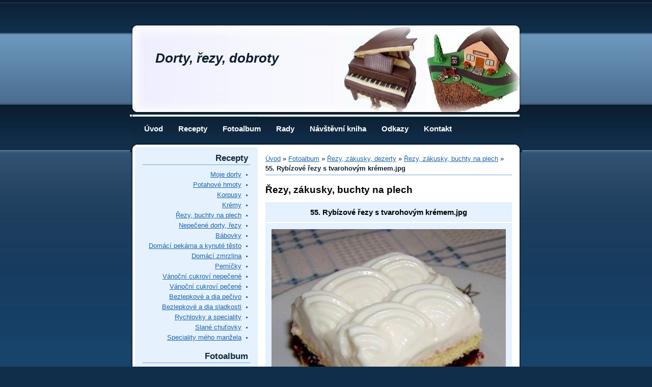

--- FILE ---
content_type: text/html; charset=UTF-8
request_url: https://zorka.estranky.cz/fotoalbum/----rezy_-zakusky_-dezerty/rezy_-zakusky-/55.-rybizove-rezy-s-tvarohovym-kremem.jpg.html
body_size: 5854
content:
<?xml version="1.0" encoding="utf-8"?>

<!DOCTYPE html PUBLIC "-//W3C//DTD XHTML 1.0 Transitional//EN" "http://www.w3.org/TR/xhtml1/DTD/xhtml1-transitional.dtd">

<html lang="cs" xml:lang="cs" xmlns="http://www.w3.org/1999/xhtml" >



    <head>



        <meta http-equiv="content-type" content="text/html; charset=utf-8" />

        <meta name="description" content="Stránky věnované amatérské výrobě dortů, řezů, zákusků, cukroví, domácího pečiva atd." />

        <meta name="keywords" content="Dorty,řezy,pečení,marcipán,cake" />

        <meta name="robots" content="all,follow" />

        <meta name="author" content="" />

        

        <title>

            Dorty, řezy, dobroty - Fotoalbum -     Řezy, zákusky, dezerty - Řezy, zákusky, buchty na plech - 55. Rybízové řezy s tvarohovým krémem.jpg

        </title>

<link rel="stylesheet" href="https://s3a.estranky.cz/css/uig.css" type="text/css" />
               					<link rel="stylesheet" href="/style.1656676219.1.css" type="text/css" />
<link rel="stylesheet" href="//code.jquery.com/ui/1.12.1/themes/base/jquery-ui.css">
<script src="//code.jquery.com/jquery-1.12.4.js"></script>
<script src="//code.jquery.com/ui/1.12.1/jquery-ui.js"></script>
<script type="text/javascript" src="https://s3c.estranky.cz/js/ui.js?nc=1" id="index_script" ></script>
			<script type="text/javascript">
				dataLayer = [{
					'subscription': 'true',
				}];
			</script>
			









    </head>

    <body class="">

        <!-- Wrapping the whole page, may have fixed or fluid width -->

        <div id="whole-page">



             



            <!-- Because of the matter of accessibility (text browsers,

            voice readers) we include a link leading to the page content and

            navigation } you'll probably want to hide them using display: none

            in your stylesheet -->



            <a href="#articles" class="accessibility-links">Jdi na obsah</a>

            <a href="#navigation" class="accessibility-links">Jdi na menu</a>



            <!-- We'll fill the document using horizontal rules thus separating

            the logical chunks of the document apart -->

            <hr />



						

						

		

            <!-- Wrapping the document's visible part -->

            <div id="document">

              <div id="in-document">



                <!-- block for skyscraper and rectangle  -->

			          <div id="sky-scraper-block">

                  

                  

		            </div>

			          <!-- block for skyscraper and rectangle  -->



                <!-- header -->
  <div id="header">
     <div class="inner_frame">
        <!-- This construction allows easy image replacement -->
        <h1 class="head-left">
  <a href="https://www.zorka.estranky.cz/" title="Dorty, řezy, dobroty" style="color: 1F466A;">Dorty, řezy, dobroty</a>
  <span title="Dorty, řezy, dobroty">
  </span>
</h1>
        <div id="header-decoration" class="decoration">
        </div>
     </div>
  </div>
<!-- /header -->




                <!-- Possible clearing elements (more through the document) -->

                <div id="clear1" class="clear">

                    &nbsp;

                </div>

                <hr />



                <!-- body of the page -->

                <div id="body">



                    <div id="nav-column">

                      <!-- Hamburger icon -->
<button type="button" class="menu-toggle" onclick="menuToggle()" id="menu-toggle">
  <span></span>
  <span></span>
  <span></span>
 </button>

<!-- Such navigation allows both horizontal and vertical rendering -->
<div id="navigation">
    <div class="inner_frame">
        <h2>Menu
            <span id="nav-decoration" class="decoration"></span>
        </h2>
        <nav>
            <menu class="menu-type-onmouse">
                <li class="">
  <a href="/">Úvod</a>
     
</li>
<li class="">
  <a href="/clanky/recepty/">Recepty</a>
     
</li>
<li class="">
  <a href="/fotoalbum/">Fotoalbum</a>
     
</li>
<li class="">
  <a href="/clanky/rady/">Rady</a>
     
</li>
<li class="">
  <a href="/clanky/dotazy.html">Návštěvní kniha</a>
     
</li>
<li class="">
  <a href="/clanky/odkazy/">Odkazy</a>
     
</li>
<li class="">
  <a href="/clanky/kontakt.html">Kontakt</a>
     
</li>

            </menu>
        </nav>
        <div id="clear6" class="clear">
          &nbsp;
        </div>
    </div>
</div>
<!-- menu ending -->


                        

                        <div id="clear2" class="clear">

                            &nbsp;

                        </div>

                        <hr />



                        <!-- Side column left/right -->

                        <div class="column">



                            <!-- Inner column -->

                            <div class="inner_frame inner-column">

                              

                              
                                 

                              

<div class="section">

<h2>Recepty</h2>

<div class="inner_frame">

<ul>

<li><a href="https://zorka.estranky.cz/clanky/recepty/recepty---dorty-">Moje dorty</a></li>



<li><a href="https://zorka.estranky.cz/clanky/recepty/potahove-hmoty">Potahové hmoty</a></li>



<li><a href="https://zorka.estranky.cz/clanky/recepty/piskotove-korpusy">Korpusy</a></li>



<li><a href="https://zorka.estranky.cz/clanky/recepty/kremy">Krémy</a></li>



<li><a href="https://zorka.estranky.cz/clanky/recepty/rezy_-zakusky">Řezy, buchty na plech</a></li>



<li><a href="https://zorka.estranky.cz/clanky/recepty/nepecene-dorty_-rezy">Nepečené dorty, řezy</a></li>



<li><a href="https://zorka.estranky.cz/clanky/recepty/babovky">Bábovky</a></li>



<li><a href="https://zorka.estranky.cz/clanky/recepty/domaci-pekarna">Domácí pekárna a kynuté těsto</a></li>



<li><a href="https://zorka.estranky.cz/clanky/recepty/domaci-zmrzlina">Domácí zmrzlina</a></li>



<li><a href="https://zorka.estranky.cz/clanky/recepty/pernicky">Perníčky</a></li>



<li><a href="https://zorka.estranky.cz/clanky/recepty/vanocni-cukrovi-nepecene">   Vánoční cukroví nepečené</a></li>



<li><a href="https://zorka.estranky.cz/clanky/recepty/vanocni-cukrovi-pecene">   Vánoční cukroví pečené</a></li>





<li><a href="https://zorka.estranky.cz/clanky/recepty/bezlepkove-a-diabeticke-pecivo">Bezlepkové a dia pečivo</a></li>



<li><a href="https://zorka.estranky.cz/clanky/recepty/bezlepkove-a-diabeticke-sladkosti">Bezlepkové a dia sladkosti</a></li>



<li><a href="https://zorka.estranky.cz/clanky/recepty/rychlovky-a-speciality">  Rychlovky a speciality</a></li>



<li><a href="https://zorka.estranky.cz/clanky/recepty/slane-chutovky">Slané chuťovky</a></li>



<li><a href="https://zorka.estranky.cz/clanky/recepty/speciality-meho-manzela">  Speciality mého manžela</a></li>



</ul>

</div>

</div>



                              <!-- Photo album -->
  <div id="photo-album-nav" class="section">
    <h2>Fotoalbum
      <span id="photo-album-decoration" class="decoration">
      </span></h2>
    <div class="inner_frame">
      <ul>
        <li class="first ">
  <a href="/fotoalbum/-----moje-dorty/">
         MOJE DORTY</a></li>
<li class="">
  <a href="/fotoalbum/----moje-dorty-tematicky-razene/">
        Moje dorty tematicky řazené</a></li>
<li class="">
  <a href="/fotoalbum/----rezy_-zakusky_-dezerty/">
        Řezy, zákusky, dezerty</a></li>
<li class="">
  <a href="/fotoalbum/---babovky/">
       Bábovky</a></li>
<li class="">
  <a href="/fotoalbum/material/">
       Korpusy, krémy, hmoty</a></li>
<li class="">
  <a href="/fotoalbum/---kynute-testo/">
       Kynuté těsto</a></li>
<li class="">
  <a href="/fotoalbum/---pernicky/">
       Perníčky</a></li>
<li class="">
  <a href="/fotoalbum/---vanocni-cukrovi/">
       Vánoční cukroví</a></li>
<li class="">
  <a href="/fotoalbum/--bezlepkova-a-diabeticka-kuchyne/">
      Bezlepková a diabetická kuchyně</a></li>
<li class="">
  <a href="/fotoalbum/--domaci-pekarna/">
      Domácí pekárna</a></li>
<li class="">
  <a href="/fotoalbum/--domaci-zmrzlina/">
      Domácí zmrzlina</a></li>
<li class="">
  <a href="/fotoalbum/--rychlovky-a-speciality/">
      Rychlovky a speciality</a></li>
<li class="">
  <a href="/fotoalbum/--slane-chutovky/">
      Slané chuťovky</a></li>
<li class="">
  <a href="/fotoalbum/--speciality-meho-manzela/">
      Speciality mého manžela</a></li>
<li class="">
  <a href="/fotoalbum/-fotopostupy/">
     FOTOPOSTUPY</a></li>
<li class="">
  <a href="/fotoalbum/-moje-kyticky/">
     Moje kytičky</a></li>
<li class="">
  <a href="/fotoalbum/-ostatni-tvoreni/">
     Ostatní tvoření</a></li>
<li class="">
  <a href="/fotoalbum/muj-narozeninovy-dort/">
    Můj narozeninový dort</a></li>
<li class="">
  <a href="/fotoalbum/veganska-kuchyne/">
    Veganská kuchyně</a></li>
<li class="last ">
  <a href="/fotoalbum/zahranicni-dobroty/">
    Zahraniční dobroty</a></li>

      </ul>
    </div>
  </div>
<!-- /Photo album -->
<hr />


                              <!-- Last photo -->
  <div id="last-photo" class="section">
    <h2>Poslední fotografie
      <span id="last-photo-decoration" class="decoration">
      </span></h2>
    <div class="inner_frame">
      <div class="wrap-of-wrap">
        <div class="wrap-of-photo">
          <a href="/fotoalbum/----rezy_-zakusky_-dezerty/rezy_-zakusky-/">
            <img src="/img/tiny/4849.jpg" alt="IMG_2799" width="75" height="61" /></a>
        </div>
      </div>
      <span>
        <a href="/fotoalbum/----rezy_-zakusky_-dezerty/rezy_-zakusky-/">Řezy, zákusky, buchty na plech</a>
      </span>
    </div>
  </div>
<!-- /Last photo -->
<hr />

                              
                              

                              

                              

                              <!-- Own code -->
  <div class="section own-code-nav">
    <h2>Toplist
      <span class="decoration own-code-nav">
      </span></h2>
    <div class="inner_frame">
      <center><a href="http://www.toplist.cz/stat/855630"><script language="JavaScript" type="text/javascript">
                      <!--
                        document.write ('<img src="http://toplist.cz/count.asp?id=855630&logo=bc&http='+escape(document.referrer)+'&wi='+escape(window.screen.width)+'&he='+escape(window.screen.height)+'&cd='+escape(window.screen.colorDepth)+'&t='+escape(document.title)+'" width="88" height="120" border=0 alt="TOPlist" />');
                      //--></script><noscript><img src="http://toplist.cz/count.asp?id=855630&logo=bc" border="0" alt="TOPlist" width="88" height="120" /></noscript></a></center>                                                                          
    </div>
  </div>
<!-- /Own code -->
<hr />


                              

                              

                              <!-- Search -->
  <div id="search" class="section">
    <h2>Vyhledávání
      <span id="search-decoration" class="decoration">
      </span></h2>
    <div class="inner_frame">
      <form action="https://katalog.estranky.cz/" method="post">
        <fieldset>
          <input type="hidden" id="uid" name="uid" value="527731" />
          <input name="key" id="key" />
          <br />
          <span class="clButton">
            <input type="submit" id="sendsearch" value="Vyhledat" />
          </span>
        </fieldset>
      </form>
    </div>
  </div>
<!-- /Search -->
<hr />




<div id="blok-bbsluzba-852361"><div style="border: 1px solid rgb(212, 228, 246); width: 158px; color: rgb(15, 11, 128); font-family: arial,sans-serif;"><table style="border-collapse: collapse; width: 100%; margin: 0px; padding: 0px; font-size: 11px; color: rgb(15, 11, 128);"><tbody><tr><td style="color: rgb(15, 11, 128); font-size: 11px; text-align: left; background: none repeat scroll 0% 0% rgb(212, 228, 246); border-bottom: 1px solid rgb(212, 228, 246); padding: 5px;">Jak se Vám líbí tyto stránky?</td></tr><tr><td style="color: rgb(15, 11, 128); font-size: 11px; background-color: rgb(255, 255, 255); padding: 3px 5px; text-align: left;"><a onclick="hlasuj_852361(20087125, '3kx3ei50');return false;" style="color: rgb(15, 11, 128); font-size: 11px; background: none repeat scroll 0% 0% transparent; text-decoration: underline;" href="#">Líbí se mi, našel/a jsem tu inspiraci.</a></td></tr><tr><td style="background-color: rgb(255, 255, 255); padding: 3px 5px;" id="bbanketa-moznost-20087125"><span style="float: left;"><img style="height: 11px; margin: 0px; padding: 0px; display: inline; border: medium none;" src="http://blueboard.cz/sloupce/0401.gif" alt=""><img width="107" style="height: 11px; margin: 0px; padding: 0px; display: inline; border: medium none;" src="http://blueboard.cz/sloupce/0402.gif" alt=""><img style="height: 11px; margin: 0px; padding: 0px; display: inline; border: medium none;" src="http://blueboard.cz/sloupce/0403.gif" alt=""></span><span style="float: right; font-size: 11px;">792</span></td></tr><tr><td style="color: rgb(15, 11, 128); font-size: 11px; background-color: rgb(212, 228, 246); padding: 3px 5px; text-align: left;"><a onclick="hlasuj_852361(20087126, '3kx3ei50');return false;" style="color: rgb(15, 11, 128); font-size: 11px; background: none repeat scroll 0% 0% transparent; text-decoration: underline;" href="#">Ujde to. </a></td></tr><tr><td style="background-color: rgb(212, 228, 246); padding: 3px 5px;" id="bbanketa-moznost-20087126"><span style="float: left;"><img style="height: 11px; margin: 0px; padding: 0px; display: inline; border: medium none;" src="http://blueboard.cz/sloupce/0401.gif" alt=""><img width="2.7020202020202" style="height: 11px; margin: 0px; padding: 0px; display: inline; border: medium none;" src="http://blueboard.cz/sloupce/0402.gif" alt=""><img style="height: 11px; margin: 0px; padding: 0px; display: inline; border: medium none;" src="http://blueboard.cz/sloupce/0403.gif" alt=""></span><span style="float: right; font-size: 11px;">20</span></td></tr><tr><td style="color: rgb(15, 11, 128); font-size: 11px; background-color: rgb(255, 255, 255); padding: 3px 5px; text-align: left;"><a onclick="hlasuj_852361(20087127, '3kx3ei50');return false;" style="color: rgb(15, 11, 128); font-size: 11px; background: none repeat scroll 0% 0% transparent; text-decoration: underline;" href="#">Nelíbí se mi.</a></td></tr><tr><td style="background-color: rgb(255, 255, 255); padding: 3px 5px;" id="bbanketa-moznost-20087127"><span style="float: left;"><img style="height: 11px; margin: 0px; padding: 0px; display: inline; border: medium none;" src="http://blueboard.cz/sloupce/0401.gif" alt=""><img width="3.3775252525253" style="height: 11px; margin: 0px; padding: 0px; display: inline; border: medium none;" src="http://blueboard.cz/sloupce/0402.gif" alt=""><img style="height: 11px; margin: 0px; padding: 0px; display: inline; border: medium none;" src="http://blueboard.cz/sloupce/0403.gif" alt=""></span><span style="float: right; font-size: 11px;">25</span></td></tr><tr><td style="color: rgb(15, 11, 128); font-size: 11px; padding: 5px; background-color: rgb(212, 228, 246); text-align: center;">Celkem hlasovalo: 837</td></tr></tbody></table><div id="odkazx-bbsluzba-852361"></div></div></div>

<a href="http://blueboard.cz" id="odkaz-bbsluzba-852361" style="font-family: arial,sans-serif; display: block; width: 158px; height: 18px; font-size: 12px; vertical-align: middle; text-align: center; border-width: medium 1px 1px; border-style: none solid solid; border-color: -moz-use-text-color rgb(212, 228, 246) rgb(212, 228, 246); background: none repeat scroll 0% 0% rgb(212, 228, 246); color: rgb(27, 29, 31);">BlueBoard.cz</a>



                              

                              

                              

                            </div>

                            <!-- /Inner column -->



                            <div id="clear4" class="clear">

                                &nbsp;

                            </div>



                        </div>

                        <!-- konci first column -->

                    </div>



                    <!-- main page content -->

                    <div id="content">

                      <!-- Breadcrumb navigation -->
<div id="breadcrumb-nav">
  <a href="/">Úvod</a> &raquo; <a href="/fotoalbum/">Fotoalbum</a> &raquo; <a href="/fotoalbum/----rezy_-zakusky_-dezerty/">    Řezy, zákusky, dezerty</a> &raquo; <a href="/fotoalbum/----rezy_-zakusky_-dezerty/rezy_-zakusky-/">Řezy, zákusky, buchty na plech</a> &raquo; <span>55. Rybízové řezy s tvarohovým krémem.jpg</span>
</div>
<hr />


                      <script language="JavaScript" type="text/javascript">
  <!--
    index_setCookieData('index_curr_photo', 199);
  //-->
</script>

<div id="slide">
  <h2>Řezy, zákusky, buchty na plech</h2>
  <div id="click">
    <h3 id="photo_curr_title">55. Rybízové řezy s tvarohovým krémem.jpg</h3>
    <div class="slide-img">
      <a href="/fotoalbum/----rezy_-zakusky_-dezerty/rezy_-zakusky-/54.-jogostrecha.jpg.html" class="previous-photo"  id="photo_prev_a" title="předchozí fotka"><span>&laquo;</span></a>  <!-- previous photo -->

      <a href="/fotoalbum/----rezy_-zakusky_-dezerty/rezy_-zakusky-/55.-rybizove-rezy-s-tvarohovym-kremem.jpg.-.html" class="actual-photo" onclick="return index_photo_open(this,'_fullsize');" id="photo_curr_a"><img src="/img/mid/199/55.-rybizove-rezy-s-tvarohovym-kremem.jpg" alt="" width="460" height="418"  id="photo_curr_img" /></a>   <!-- actual shown photo -->

      <a href="/fotoalbum/----rezy_-zakusky_-dezerty/rezy_-zakusky-/56.-vetrniky.jpg.html" class="next-photo"  id="photo_next_a" title="další fotka"><span>&raquo;</span></a>  <!-- next photo -->

      <br /> <!-- clear -->
    </div>
    <p id="photo_curr_comment">
      
    </p>
    
  </div>
  <!-- TODO: javascript -->
<script type="text/javascript">
  <!--
    var index_ss_type = "small";
    var index_ss_nexthref = "/fotoalbum/----rezy_-zakusky_-dezerty/rezy_-zakusky-/56.-vetrniky.jpg.html";
    var index_ss_firsthref = "/fotoalbum/----rezy_-zakusky_-dezerty/rezy_-zakusky-/10.-likerovo-parizske-rezy.html";
    index_ss_init ();
  //-->
</script>

  <div class="slidenav">
    <div class="back" id="photo_prev_div">
      <a href="/fotoalbum/----rezy_-zakusky_-dezerty/rezy_-zakusky-/54.-jogostrecha.jpg.html" id="photo_ns_prev_a">&larr; Předchozí</a>

    </div>
    <div class="forward" id="photo_next_div">
      <a href="/fotoalbum/----rezy_-zakusky_-dezerty/rezy_-zakusky-/56.-vetrniky.jpg.html" id="photo_ns_next_a">Další &rarr;</a>

    </div>
    <a href="/fotoalbum/----rezy_-zakusky_-dezerty/rezy_-zakusky-/">Zpět do složky</a>
    <br />
  </div>
  
  <script type="text/javascript">
    <!--
      index_photo_init ();
    //-->
  </script>
</div>








                      <div id="decoration1" class="decoration">

                      </div>

                      <div id="decoration2" class="decoration">

                      </div>

                      <!-- /Meant for additional graphics inside the body of the page -->

                    </div>

                    

                    

                    <!-- /main page content -->



                    <div id="clear3" class="clear">

                        &nbsp;

                    </div>



                    <hr />



                </div>

                <!-- /body -->



                <div id="clear5" class="clear">

                    &nbsp;

                </div>

                <hr />



                



                <div id="decoration3" class="decoration">

                </div>

                <div id="decoration4" class="decoration">

                </div>

                <!-- /Meant for additional graphics inside the document -->



              </div>

            </div>



                                <!-- Footer -->
                <div id="footer">
                    <div class="inner_frame">
                        <p>
                            &copy; 2026 eStránky.cz <span class="hide">|</span> <a class="promolink promolink-paid" href="//www.estranky.cz/" title="Tvorba webových stránek zdarma, jednoduše a do 5 minut."><strong>Tvorba webových stránek</strong></a> 
                            
                            
                            
                            
                            
                            
                        </p>
                        
                        
                    </div>
                </div>
                <!-- /Footer -->




                <div id="clear7" class="clear">

                    &nbsp;

                </div>



            <div id="decoration5" class="decoration">

            </div>

            <div id="decoration6" class="decoration">

            </div>

            <!-- /Meant for additional graphics inside the page -->



        </div>



<!-- NO GEMIUS -->



    </body>

</html>


<body oncontextmenu="return false" ="return false" onselectstart="return false" ondragstart="return false"> 

--- FILE ---
content_type: text/css
request_url: https://zorka.estranky.cz/style.1656676219.1.css
body_size: 4980
content:
@media screen,projection{

/*======================================  basic======================================*/

*{margin:0; padding:0; }

html{background:#102E4A;}

body{height:100%; }

body{font:80%/1.5 arial,helvetica,sans-serif; text-align:center; color:black; }

hr{display:none; }

table,form{font-size:100%; }

a{color:#1e66a8; }

a:hover{color:#0e2840; }

a img{border:none; }

p{margin:10px 0; }

center{margin:15px 0; }

h2{font-size:150%; font-weight:bold; }

h3{font-size:120%; font-weight:bold; }

h4{font-size:100%; font-weight:bold; }

.left{text-align:left; }

.right{text-align:right; }

.center{text-align:center; }

.justify{text-align:justify; }

.left-float{float:left; }

.right-float{float:right; }

img.left-float{margin:10px 10px 10px 0; }

img.right-float{margin:10px 0 10px 10px; }

.submit{cursor:hand; cursor:pointer; }

/* cleaners */

.clear{clear:both; height:0; line-height:0; font-size:0; }

#clear6,#clear7,#perex-cont-clear,#gallery-cont-clear,#g-section-cont-clear,#a-section-cont-clear,#article-cont-clear{display:block; }

#clear2{background:url('https://s3b.estranky.cz/img/d/1000000084/navigation.gif') left bottom no-repeat; display:block; width:100%; height:15px; }

/*======================================  STRUCTURE======================================*/

.accessibility-links{position:absolute; top:-10000em; }

#whole-page{background:#18436b; position:relative; min-height:100%; height:auto; _height:100%; =overflow:hidden; _overflow:visible; }

#document{background:#18436b url('https://s3b.estranky.cz/img/d/1000000084/document.jpg') left top repeat-x; padding:45px 0 0px 0; }

#document #in-document{position:relative; width:770px; margin:0 auto; text-align:left; }

#body{background:url('https://s3b.estranky.cz/img/d/1000000084/body.gif') top center repeat-y; width:100%; overflow:hidden; position:relative; z-index:9999;}

.column li, #content li{background:url('https://s3b.estranky.cz/img/d/1000000084/li.gif') right 9px no-repeat; padding:0 12px 0 12px; }

#content li {background-position: 0 9px;}

/*--------------------------------------  ADVERTISMENT--------------------------------------*/

.message{color:black; margin-bottom:5px; }

#mess-ahead{background:#0a1b2c; width:100%; margin:0; color: #fff;}

#mess-ahead img{display:inline; }

.message .inner_frame{padding:5px; }

/* version 0.91 */

.message{text-align:center; }

.message img{border:none; display:block; margin:0 auto; }

.column .message{margin:0 0 15px 0; }

#content .message{clear:both; margin:15px 0; }

/*--------------------------------------  HEADER--------------------------------------*/

#header{background:white url('/img/ulogo.912540.jpeg') 5px 5px no-repeat; height:180px; position:relative; }

/* here as background-image for header is defined user image. its neccessery keep position  5px 5px */

#header .inner_frame{background:url('https://s3b.estranky.cz/img/d/1000000084/header.png') no-repeat; height:180px; }

* html #header .inner_frame{background:none; filter:progid:DXImageTransform.Microsoft.AlphaImageLoader(src='https://s3b.estranky.cz/img/d/1000000084/header.png',sizingMethod='scale'); }

/* set path in filter absolute or relative to html file */

h1{ padding-left:50px; padding-top:50px; width:330px; height:120px; overflow:hidden; text-align:left; font-size:200%; font-style:italic;}

h1 a{text-decoration:none; color:#0a1e30; }

h1 a:hover{color:#0a1e30; }

/*--------------------------------------  NAVIGATION--------------------------------------*/

#navigation{background:#0e273f url('https://s3b.estranky.cz/img/d/1000000084/navigation.gif') no-repeat; width:770px; height:55px; overflow:hidden; _overflow:none;}

#navigation .inner_frame{padding:0 0 0 13px; }

#navigation h2{display:none; }

menu{display:block; list-style-type:none; }

menu li{display:inline; }

menu li a{float:left; display:inline; height:55px; margin:0 15px; line-height:48px; vertical-align:middle; text-decoration:none; font-size:120%; font-weight:bold; color:white; }

menu li a:hover{background:url('https://s3b.estranky.cz/img/d/1000000084/navigation_h.gif') center bottom no-repeat; color:white; }

/*--------------------------------------  BREADCRUMB NAVIGATION--------------------------------------*/

#breadcrumb-nav{border-bottom:1px solid #74a2cf; margin:0 0 15px 0; padding:3px 5px 3px 0; color:#0a1e30; }

#breadcrumb-nav span{font-weight:bold; }

/*--------------------------------------  CONTENT--------------------------------------*/

#content{background:white; float:right; display:inline; width:484px; overflow:hidden; margin:0 20px 0 0; }

* html #content{overflow:hidden; }

#perex{margin:15px 0; }

#articles{width:100%; overflow:hidden; }

#articles h2, #folders h2, #photo-album h2, #gallery h2, #photos h2, #block-comments h2#comments, h3.section_sub_title{border-bottom:1px solid #74a2cf; margin:0 0 15px 0; padding:0 5px; color:#1e66a8; text-align:right; }

/* NEJVYSSI NADPISY */

#block-comments h2#comments{text-align:left; }

#articles h3, #archives h3{margin:0 0 10px 0; }

#articles .article, #archive .article,{margin-bottom:15px; }

#articles .article h2, #archive .article h2{border:none; margin:10px 0; padding:0; text-align:left; color:#0e2840; }

#articles .article h2 a, #archive .article h2 a{text-decoration:none; color:#0e2840; }

#articles .article h2 a:hover, #archive .article h2 a:hover{text-decoration:underline; }

#articles .article .editor-area, #archive .article .editor-area{width:100%; }

strong.date{margin:0 5px 0 0; }

.under-article{background:#e5f1fd; clear:both; margin:10px 0; padding:10px 13px; }

.under-article strong{font-weight:normal; }

#articles .section_sub_title{margin:10px 0; }

#section_subsections{background:#e5f1fd; padding:5px 10px; }

#section_subsections h3{margin:0; font-size:100%; }

#content ul,#content ol{list-style-type:none; margin-left:20px; }

#content ol{list-style-type:decimal; }

#content ol li{background:none; }

#content li{margin:5px; }

/* COMMENTS -------------------------*/

#block-comments form{background:#e5f1fd; margin:15px 0; padding:0 0 10px 0; }

#block-comments fieldset{border:none; border-bottom:2px solid white; width:100%; overflow:hidden; padding:0; }

#block-comments fieldset span{display:block; padding:8px 13px; font-weight:bold; color:#c00; }

#block-comments legend{_position:relative; _left:-7px; font-size:100%; font-weight:bold; color:#0e2840; }

#block-comments legend span{background:#e5f1fd; display:block; width:458px; _width:454px; padding:10px 13px 8px 13px; =padding-left:6px; _padding-left:0px; color:#0e2840; }

#block-comments form dt{background:#e5f1fd; border-top:2px solid white; padding:7px 13px 5px 13px; clear:left; }

#block-comments form dd{background:#e5f1fd; padding:0 13px 10px 13px; }

#block-comments input, #block-comments textarea{border:1px solid #174067; width:450px; padding:2px 1px; }

#block-comments input#validation{float:left; width:250px; }

#block-comments img{margin-top:10px; }

#block-comments input.submit{border:none; background:#0a1e30 url('https://s3b.estranky.cz/img/d/1000000084/search.jpg') no-repeat; clear:both; display:block; width:77px; height:28px; margin:10px 0 0 13px; line-height:28px; font-family:arial,helvetica,sans-serif; font-size:100%; font-weight:bold; color:white; }

#block-comments .comment{margin:15px 0; }

#block-comments .comment-headline h3{display:inline; margin:0; font-size:100%; font-weight:bold; }

#block-comments .comment-headline b,.comment-headline i{font-style:italic; font-weight:normal; }

/* PHOTOGALLERIES -----------------------*/

#folders,#gallery,#photos,#slide{float:left; width:100%; overflow:hidden; }

#folders{margin:0 0 15px 0; }

#folders h2{margin:0 0 15px 0; }

#folders .album{background:#e5f1fd; margin:0 0 2px 0; padding:8px 13px; }

#folders .album div{overflow:hidden; }

#photos h3#photos-title{clear:both; margin:10px 0; }

#gallery{margin:0 0 15px 0; }

#gallery h2{margin:0 0 15px 0; }

.folder{background:#e5f1fd; float:left; margin:0 0 2px 0; width:100%; }

.folder .photo-wrap{float:left; width:100px; overflow:hidden; margin:0; padding:10px 0; text-align:center; }

.folder .photo-wrap, .folder .photo-wrap div{border:none; }

.folder .folder-info{float:left; width:362px; _width:384px; overflow:hidden; padding:7px 10px; }

#photos #block-comments{clear:both; padding:15px 0 0 0; }

#slide #click{}

#slide h3{background:#e5f1fd; margin:10px 0 2px 0; padding:8px 13px; text-align:center; }

.slide-img{background:#e5f1fd; padding:12px; text-align:center; }

.slidebar{margin:15px 0; width:100%; overflow:scroll; white-space:nowrap; }

.slidebar a img{border:5px solid #e5f1fd; }

#thumbnav{width:100%; overflow:hidden; margin:15px 0; }

#timenav, .slidenav{border:1px solid #74a2cf; border-width:1px 0; background:#e5f1fd; margin:15px 0; padding:10px; text-align:center; color:#0a1e30; }

.slidenav br,#thumbnav br{line-height:0; height:0; clear:both; }

.slidenav .back{float:left; }

.slidenav .forward{float:right; }

/*--------------------------------------  LEFT COLUMN--------------------------------------*/

.column{background:#e5f1fd; float:left; display:inline; width:241px; overflow:hidden; margin:0 0 0 10px; text-align:right; }

.column .inner-column{padding:0 15px; }

.column .section{overflow:hidden; margin:0 0 15px 0; }

.column .section .inner_frame{overflow:hidden; padding:0 5px 0 0; }

.column h2{border-bottom:1px solid #74a2cf; margin:0 0 8px 0; padding:0 4px 0 0; font-size:130%; font-weight:bold; color:#0e2840; }

.column ul{list-style-type:none; width:100%; overflow:hidden; }

.column li{margin:1px 0; }

#portrait .inner_frame, #last-gallery .wrap-of-wrap{border:5px solid #c8e4ff; background:#c8e4ff; padding:0; }

/* zesvetlit */

#portrait .inner_frame a, #last-gallery .wrap-of-photo{border:1px solid #174067; display:block; text-align:center; padding:25px 0; }

#last-gallery .inner_frame{background:#c8e4ff; padding:0; }

/* zesvetlit */

#last-gallery .inner_frame span{border-top:2px solid #e5f1fd; display:block; padding:2px 5px 4px 5px; }

#search{width:100%; }

#search .inner_frame{padding:0; }

#search form{background:#c8e4ff; padding:5px; }

/* zesvetlit */

#search fieldset{border:none; width:100%; overflow:hidden; }

#search input{border:1px solid #174067; float:right; width:192px; padding:2px 1px; }

#search input.submit{border:none; background:#0a1e30 url('https://s3b.estranky.cz/img/d/1000000084/search.jpg') no-repeat; float:right; clear:right; display:block; width:77px; height:28px; margin:5px 0 0 0; line-height:28px; font-family:arial,helvetica,sans-serif; font-size:100%; font-weight:bold; color:white; }

#calendar{text-align:center; }

#calendar h2{text-align:right; }

#search .inner_frame{padding:0; }

#calendar caption{display:none; }

#calendar table{width:211px; margin:0 auto; text-align:center; }

#calendar td, #calendar th{background:#c8e4ff; padding:1px 0; }

/* zesvetlit */

#calendar .archive-nav-c{font-weight:bold; }

/*--------------------------------------  FOOTER--------------------------------------*/

#footer{background:#102E4A url('https://s3b.estranky.cz/img/d/1000000084/footer.gif') top repeat-x; width:100%; padding:0; text-align:center; }

#footer .inner_frame{background:url('https://s3b.estranky.cz/img/d/1000000084/footer_in.gif') top left no-repeat; width:770px; margin:0 auto; overflow:hidden;}

#footer .inner_frame p{margin:0; padding:30px 10px 0 20px; text-align:right; color:#7eabd5; }

#footer a{color:#7eabd5; }

#footer a:hover{text-decoration:none; }

/********************************************************************************/

/********************************************************************************/

/********************************************************************************/

.level1{margin-left:1em !important; }

.level2{margin-left:2em !important; }

.level3{margin-left:3em !important; }

.level4{margin-left:4em !important; }

.level5{margin-left:5em !important; }

.level6{margin-left:6em !important; }

.level7{margin-left:7em !important; }

.level8{margin-left:8em !important; }

.level9{margin-left:9em !important; }

.comment{background:#E5F1FD; border-top:2px solid #fff; padding:5px;}

.admin{background:#C8E4FF !important; }

.admin h3{color:#18436B !important; }

div#block-comments .comment-answer{text-align:right;text-transform:capitalize;padding-right:10px;}

div#block-comments .comment-answer a{padding:6px;}

.under-article{padding:0px;}

#preview-folder{width:100%; overflow:hidden; margin:15px 0; }

#languages img{margin:0px 4px; }

#last-photo{text-align:center; }

#last-photo h2{text-align:right; }

#last-photo .inner_frame{background:#C8E4FF; padding:5px; }

#last-photo a{display:block; padding:10px 0px; }

#search{width:100%; }

#search fieldset{border:none; width:100%; overflow:hidden; }

#search #key{border:1px solid #5d5d5d; float:right; width:192px; padding:3px 5px; }

#search #sendsearch{border:0px solid #D4D4D4; background:#333 url('https://s3b.estranky.cz/img/d/1000000084/search.jpg') no-repeat; float:right; clear:right; display:block; width:77px; height:28px; margin:5px 0 0 0; line-height:28px; font-family:arial,helvetica,sans-serif; font-size:100%; font-weight:bold; color:white; }

#mail-list{width:100%; }

#mail-list fieldset{border:none; width:100%; overflow:hidden; padding:3px; background:#C8E4FF;}

#mail-list #mail-list-key{border:1px solid #5d5d5d; float:right; width:192px; padding:3px 5px; }

#mail-list #send-mail-list{border:0px solid #D4D4D4; background:#333 url('https://s3b.estranky.cz/img/d/1000000084/search.jpg') no-repeat; float:right; clear:right; display:block; width:77px; height:28px; margin:5px 0 0 0; line-height:28px; font-family:arial,helvetica,sans-serif; font-size:100%; font-weight:bold; color:white; }

.list-of-pages{text-align:center; position:relative; width:100%;}

.list-of-pages .previous{position:absolute; left:0px; top:0px;}

.list-of-pages .next{position:absolute; right:0px; top:0px;}

menu li ul.submenu,menu li.submenu-over ul.click,menu li ul.classic{display:none;  }

menu li.submenu-over ul.click,menu li.submenu-over ul.onmouse,menu li:hover ul.onmouse,menu li.submenu-over ul.click{display:block; }

menu li.submenu-over ul.onmouse,menu li:hover ul.onmouse,menu li.submenu-over ul.click{position:absolute;top:40px;

/*235*/

left:5px;background:#0E243B;width:760px;border:1px solid #fff;border-top:2px solid #fff;padding:0px;overflow:hidden;}

menu li.submenu-over ul.onmouse li,menu li:hover ul.onmouse li,menu li.submenu-over ul.click li{padding:0px;margin:0px;float:left;display:block;}

menu li.submenu-over ul.onmouse li a,menu li:hover ul.onmouse li a,menu li.submenu-over ul.click li a{position:static;color:#fff;margin:0px;border:0px;display:block;float:left;white-space:normal;padding:0px 10px;cursor:default;}

menu li.submenu-over ul.onmouse li a:hover,menu li:hover ul.onmouse li a:hover,menu li.submenu-over ul.click li a:hover{border:0px;background-image:none;text-decoration:underline;}

#sky-scraper-block{position:absolute; top:0px; left:50%; width:50%; _width:520px; z-index:auto; padding-top:210px; }

#sky-scraper-block span.adv-title{display:block; text-align:left;color:#e68dd9; padding-bottom:3px; }

#mess-skyscraper,#mess-rectangle{margin-bottom:10px; margin-left:390px; _margin-left:0; float:left; clear:left; _float:right; _clear:right; display:block; width:130px;}

#thumbnav, #photos, #preview-folder{overflow:hidden;}

#photos .photo-wrap, #preview-folder .box, #thumbnav .box{background:#C8E4FF;border:0px solid #95D001; float:left; width:90px; height:90px; margin:2px 0px 2px 4px; _width:92px; _height:92px;}

#photos .photo-wrap{margin:10px 3px 0;}

#thumbnav .box{margin:1px;}

* html #thumbnav .box{margin:0px;}

#photos .photo-wrap div, #preview-folder .box div, #thumbnav .box div{height:90px; width:90px; text-align:center; _height:92px; _width:92px; display:table; =position:relative; overflow:hidden;}

#thumbnav .box div a, #photos .photo-wrap div a, #preview-folder .box div a{=margin:2px 0px 0px 0px; height:100%; =height:auto; background-image:none; border:0px solid #f7b1a5; =position:absolute; =top:50%; =left:50%; display:table-cell; vertical-align:middle;}

#thumbnav .box div a, #photos .photo-wrap div a, #preview-folder .box div a{=border:none;}

#thumbnav .box div a img, #photos .photo-wrap div a img, #preview-folder .box div a img{=position:relative;  =top:-50%; =left:-50%; border:0px solid #FFF;}

#thumbnav .wrap{display:block; }

#thumbnav .box{margin:3px;}

/* title aligment */

h1.head-left{text-align:left;}

h1.head-center{text-align:center;}

h1.head-right{text-align:right;}

#ajax-container_preview{z-index:999999;}

#stats .inner_frame{text-align:right;}

#stats .inner_frame td,#stats .inner_frame th{padding:5px;}

#stats .inner_frame table{float:right; }

#stats .inner_frame table:after{content:".";line-height:0px;height:0px;clear:both;visibility:hidden;}

.under-article .inner_frame{padding:3px 0px;}

.folder-info h3{font-size:130%;  font-weight:bold;  color:#000 !important;}

#folders,#photos{margin-bottom:20px;}

#folders:after,#photos:after{content:"."; clear:both; visibility:hidden; display:block; height:1px; _zoom:1px;}

.article{margin-bottom:20px;}

.article p.first {margin-top: 0px;}

/********************************************************************************/

}

@media print{}

/******************************************************************************/

/*----------------------------------------------------------Navigation bar style----------------------------------------------------------*/

@media screen,projection{

#nav-cover{background-color: #0a1b2c;}



/* Full width adjustments */

#content {=margin-bottom: -1px !important;}

#footer {=margin-top: -1px;}



body.full-width #content {margin: -10px 10px  0 10px; =margin-top: -12px; padding: 5px 20px 0 20px; width: 710px;}

* html body.full-width #content {padding: 0 15px; width: 750px;}

body.full-width #footer .inner_frame {background-image: url('https://s3b.estranky.cz/img/d/1000000084/footer_in_full.jpg');}



/* search reset */

body.search-active #content {float: right; width: 484px; margin: 0 20px 0 0; padding: 0;}

body.search-active #footer .inner_frame {background: url('https://s3b.estranky.cz/img/d/1000000084/footer_in.gif') top left no-repeat;}



}